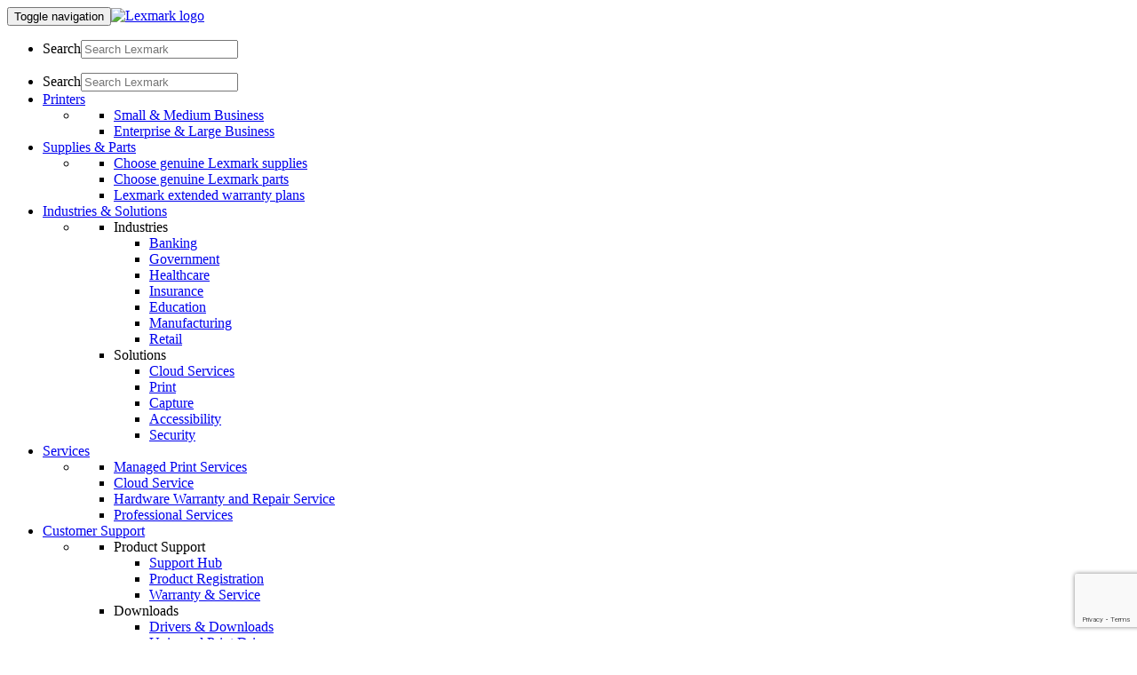

--- FILE ---
content_type: text/html; charset=utf-8
request_url: https://www.google.com/recaptcha/api2/anchor?ar=1&k=6LfQqCYdAAAAADsxfGCRtyJDFPD9B1lG8Ev6E9kA&co=aHR0cHM6Ly9vcmlnaW4td3d3LmxleG1hcmsuY29tOjQ0Mw..&hl=en&v=PoyoqOPhxBO7pBk68S4YbpHZ&size=invisible&anchor-ms=20000&execute-ms=30000&cb=inww6cdpqy5g
body_size: 48409
content:
<!DOCTYPE HTML><html dir="ltr" lang="en"><head><meta http-equiv="Content-Type" content="text/html; charset=UTF-8">
<meta http-equiv="X-UA-Compatible" content="IE=edge">
<title>reCAPTCHA</title>
<style type="text/css">
/* cyrillic-ext */
@font-face {
  font-family: 'Roboto';
  font-style: normal;
  font-weight: 400;
  font-stretch: 100%;
  src: url(//fonts.gstatic.com/s/roboto/v48/KFO7CnqEu92Fr1ME7kSn66aGLdTylUAMa3GUBHMdazTgWw.woff2) format('woff2');
  unicode-range: U+0460-052F, U+1C80-1C8A, U+20B4, U+2DE0-2DFF, U+A640-A69F, U+FE2E-FE2F;
}
/* cyrillic */
@font-face {
  font-family: 'Roboto';
  font-style: normal;
  font-weight: 400;
  font-stretch: 100%;
  src: url(//fonts.gstatic.com/s/roboto/v48/KFO7CnqEu92Fr1ME7kSn66aGLdTylUAMa3iUBHMdazTgWw.woff2) format('woff2');
  unicode-range: U+0301, U+0400-045F, U+0490-0491, U+04B0-04B1, U+2116;
}
/* greek-ext */
@font-face {
  font-family: 'Roboto';
  font-style: normal;
  font-weight: 400;
  font-stretch: 100%;
  src: url(//fonts.gstatic.com/s/roboto/v48/KFO7CnqEu92Fr1ME7kSn66aGLdTylUAMa3CUBHMdazTgWw.woff2) format('woff2');
  unicode-range: U+1F00-1FFF;
}
/* greek */
@font-face {
  font-family: 'Roboto';
  font-style: normal;
  font-weight: 400;
  font-stretch: 100%;
  src: url(//fonts.gstatic.com/s/roboto/v48/KFO7CnqEu92Fr1ME7kSn66aGLdTylUAMa3-UBHMdazTgWw.woff2) format('woff2');
  unicode-range: U+0370-0377, U+037A-037F, U+0384-038A, U+038C, U+038E-03A1, U+03A3-03FF;
}
/* math */
@font-face {
  font-family: 'Roboto';
  font-style: normal;
  font-weight: 400;
  font-stretch: 100%;
  src: url(//fonts.gstatic.com/s/roboto/v48/KFO7CnqEu92Fr1ME7kSn66aGLdTylUAMawCUBHMdazTgWw.woff2) format('woff2');
  unicode-range: U+0302-0303, U+0305, U+0307-0308, U+0310, U+0312, U+0315, U+031A, U+0326-0327, U+032C, U+032F-0330, U+0332-0333, U+0338, U+033A, U+0346, U+034D, U+0391-03A1, U+03A3-03A9, U+03B1-03C9, U+03D1, U+03D5-03D6, U+03F0-03F1, U+03F4-03F5, U+2016-2017, U+2034-2038, U+203C, U+2040, U+2043, U+2047, U+2050, U+2057, U+205F, U+2070-2071, U+2074-208E, U+2090-209C, U+20D0-20DC, U+20E1, U+20E5-20EF, U+2100-2112, U+2114-2115, U+2117-2121, U+2123-214F, U+2190, U+2192, U+2194-21AE, U+21B0-21E5, U+21F1-21F2, U+21F4-2211, U+2213-2214, U+2216-22FF, U+2308-230B, U+2310, U+2319, U+231C-2321, U+2336-237A, U+237C, U+2395, U+239B-23B7, U+23D0, U+23DC-23E1, U+2474-2475, U+25AF, U+25B3, U+25B7, U+25BD, U+25C1, U+25CA, U+25CC, U+25FB, U+266D-266F, U+27C0-27FF, U+2900-2AFF, U+2B0E-2B11, U+2B30-2B4C, U+2BFE, U+3030, U+FF5B, U+FF5D, U+1D400-1D7FF, U+1EE00-1EEFF;
}
/* symbols */
@font-face {
  font-family: 'Roboto';
  font-style: normal;
  font-weight: 400;
  font-stretch: 100%;
  src: url(//fonts.gstatic.com/s/roboto/v48/KFO7CnqEu92Fr1ME7kSn66aGLdTylUAMaxKUBHMdazTgWw.woff2) format('woff2');
  unicode-range: U+0001-000C, U+000E-001F, U+007F-009F, U+20DD-20E0, U+20E2-20E4, U+2150-218F, U+2190, U+2192, U+2194-2199, U+21AF, U+21E6-21F0, U+21F3, U+2218-2219, U+2299, U+22C4-22C6, U+2300-243F, U+2440-244A, U+2460-24FF, U+25A0-27BF, U+2800-28FF, U+2921-2922, U+2981, U+29BF, U+29EB, U+2B00-2BFF, U+4DC0-4DFF, U+FFF9-FFFB, U+10140-1018E, U+10190-1019C, U+101A0, U+101D0-101FD, U+102E0-102FB, U+10E60-10E7E, U+1D2C0-1D2D3, U+1D2E0-1D37F, U+1F000-1F0FF, U+1F100-1F1AD, U+1F1E6-1F1FF, U+1F30D-1F30F, U+1F315, U+1F31C, U+1F31E, U+1F320-1F32C, U+1F336, U+1F378, U+1F37D, U+1F382, U+1F393-1F39F, U+1F3A7-1F3A8, U+1F3AC-1F3AF, U+1F3C2, U+1F3C4-1F3C6, U+1F3CA-1F3CE, U+1F3D4-1F3E0, U+1F3ED, U+1F3F1-1F3F3, U+1F3F5-1F3F7, U+1F408, U+1F415, U+1F41F, U+1F426, U+1F43F, U+1F441-1F442, U+1F444, U+1F446-1F449, U+1F44C-1F44E, U+1F453, U+1F46A, U+1F47D, U+1F4A3, U+1F4B0, U+1F4B3, U+1F4B9, U+1F4BB, U+1F4BF, U+1F4C8-1F4CB, U+1F4D6, U+1F4DA, U+1F4DF, U+1F4E3-1F4E6, U+1F4EA-1F4ED, U+1F4F7, U+1F4F9-1F4FB, U+1F4FD-1F4FE, U+1F503, U+1F507-1F50B, U+1F50D, U+1F512-1F513, U+1F53E-1F54A, U+1F54F-1F5FA, U+1F610, U+1F650-1F67F, U+1F687, U+1F68D, U+1F691, U+1F694, U+1F698, U+1F6AD, U+1F6B2, U+1F6B9-1F6BA, U+1F6BC, U+1F6C6-1F6CF, U+1F6D3-1F6D7, U+1F6E0-1F6EA, U+1F6F0-1F6F3, U+1F6F7-1F6FC, U+1F700-1F7FF, U+1F800-1F80B, U+1F810-1F847, U+1F850-1F859, U+1F860-1F887, U+1F890-1F8AD, U+1F8B0-1F8BB, U+1F8C0-1F8C1, U+1F900-1F90B, U+1F93B, U+1F946, U+1F984, U+1F996, U+1F9E9, U+1FA00-1FA6F, U+1FA70-1FA7C, U+1FA80-1FA89, U+1FA8F-1FAC6, U+1FACE-1FADC, U+1FADF-1FAE9, U+1FAF0-1FAF8, U+1FB00-1FBFF;
}
/* vietnamese */
@font-face {
  font-family: 'Roboto';
  font-style: normal;
  font-weight: 400;
  font-stretch: 100%;
  src: url(//fonts.gstatic.com/s/roboto/v48/KFO7CnqEu92Fr1ME7kSn66aGLdTylUAMa3OUBHMdazTgWw.woff2) format('woff2');
  unicode-range: U+0102-0103, U+0110-0111, U+0128-0129, U+0168-0169, U+01A0-01A1, U+01AF-01B0, U+0300-0301, U+0303-0304, U+0308-0309, U+0323, U+0329, U+1EA0-1EF9, U+20AB;
}
/* latin-ext */
@font-face {
  font-family: 'Roboto';
  font-style: normal;
  font-weight: 400;
  font-stretch: 100%;
  src: url(//fonts.gstatic.com/s/roboto/v48/KFO7CnqEu92Fr1ME7kSn66aGLdTylUAMa3KUBHMdazTgWw.woff2) format('woff2');
  unicode-range: U+0100-02BA, U+02BD-02C5, U+02C7-02CC, U+02CE-02D7, U+02DD-02FF, U+0304, U+0308, U+0329, U+1D00-1DBF, U+1E00-1E9F, U+1EF2-1EFF, U+2020, U+20A0-20AB, U+20AD-20C0, U+2113, U+2C60-2C7F, U+A720-A7FF;
}
/* latin */
@font-face {
  font-family: 'Roboto';
  font-style: normal;
  font-weight: 400;
  font-stretch: 100%;
  src: url(//fonts.gstatic.com/s/roboto/v48/KFO7CnqEu92Fr1ME7kSn66aGLdTylUAMa3yUBHMdazQ.woff2) format('woff2');
  unicode-range: U+0000-00FF, U+0131, U+0152-0153, U+02BB-02BC, U+02C6, U+02DA, U+02DC, U+0304, U+0308, U+0329, U+2000-206F, U+20AC, U+2122, U+2191, U+2193, U+2212, U+2215, U+FEFF, U+FFFD;
}
/* cyrillic-ext */
@font-face {
  font-family: 'Roboto';
  font-style: normal;
  font-weight: 500;
  font-stretch: 100%;
  src: url(//fonts.gstatic.com/s/roboto/v48/KFO7CnqEu92Fr1ME7kSn66aGLdTylUAMa3GUBHMdazTgWw.woff2) format('woff2');
  unicode-range: U+0460-052F, U+1C80-1C8A, U+20B4, U+2DE0-2DFF, U+A640-A69F, U+FE2E-FE2F;
}
/* cyrillic */
@font-face {
  font-family: 'Roboto';
  font-style: normal;
  font-weight: 500;
  font-stretch: 100%;
  src: url(//fonts.gstatic.com/s/roboto/v48/KFO7CnqEu92Fr1ME7kSn66aGLdTylUAMa3iUBHMdazTgWw.woff2) format('woff2');
  unicode-range: U+0301, U+0400-045F, U+0490-0491, U+04B0-04B1, U+2116;
}
/* greek-ext */
@font-face {
  font-family: 'Roboto';
  font-style: normal;
  font-weight: 500;
  font-stretch: 100%;
  src: url(//fonts.gstatic.com/s/roboto/v48/KFO7CnqEu92Fr1ME7kSn66aGLdTylUAMa3CUBHMdazTgWw.woff2) format('woff2');
  unicode-range: U+1F00-1FFF;
}
/* greek */
@font-face {
  font-family: 'Roboto';
  font-style: normal;
  font-weight: 500;
  font-stretch: 100%;
  src: url(//fonts.gstatic.com/s/roboto/v48/KFO7CnqEu92Fr1ME7kSn66aGLdTylUAMa3-UBHMdazTgWw.woff2) format('woff2');
  unicode-range: U+0370-0377, U+037A-037F, U+0384-038A, U+038C, U+038E-03A1, U+03A3-03FF;
}
/* math */
@font-face {
  font-family: 'Roboto';
  font-style: normal;
  font-weight: 500;
  font-stretch: 100%;
  src: url(//fonts.gstatic.com/s/roboto/v48/KFO7CnqEu92Fr1ME7kSn66aGLdTylUAMawCUBHMdazTgWw.woff2) format('woff2');
  unicode-range: U+0302-0303, U+0305, U+0307-0308, U+0310, U+0312, U+0315, U+031A, U+0326-0327, U+032C, U+032F-0330, U+0332-0333, U+0338, U+033A, U+0346, U+034D, U+0391-03A1, U+03A3-03A9, U+03B1-03C9, U+03D1, U+03D5-03D6, U+03F0-03F1, U+03F4-03F5, U+2016-2017, U+2034-2038, U+203C, U+2040, U+2043, U+2047, U+2050, U+2057, U+205F, U+2070-2071, U+2074-208E, U+2090-209C, U+20D0-20DC, U+20E1, U+20E5-20EF, U+2100-2112, U+2114-2115, U+2117-2121, U+2123-214F, U+2190, U+2192, U+2194-21AE, U+21B0-21E5, U+21F1-21F2, U+21F4-2211, U+2213-2214, U+2216-22FF, U+2308-230B, U+2310, U+2319, U+231C-2321, U+2336-237A, U+237C, U+2395, U+239B-23B7, U+23D0, U+23DC-23E1, U+2474-2475, U+25AF, U+25B3, U+25B7, U+25BD, U+25C1, U+25CA, U+25CC, U+25FB, U+266D-266F, U+27C0-27FF, U+2900-2AFF, U+2B0E-2B11, U+2B30-2B4C, U+2BFE, U+3030, U+FF5B, U+FF5D, U+1D400-1D7FF, U+1EE00-1EEFF;
}
/* symbols */
@font-face {
  font-family: 'Roboto';
  font-style: normal;
  font-weight: 500;
  font-stretch: 100%;
  src: url(//fonts.gstatic.com/s/roboto/v48/KFO7CnqEu92Fr1ME7kSn66aGLdTylUAMaxKUBHMdazTgWw.woff2) format('woff2');
  unicode-range: U+0001-000C, U+000E-001F, U+007F-009F, U+20DD-20E0, U+20E2-20E4, U+2150-218F, U+2190, U+2192, U+2194-2199, U+21AF, U+21E6-21F0, U+21F3, U+2218-2219, U+2299, U+22C4-22C6, U+2300-243F, U+2440-244A, U+2460-24FF, U+25A0-27BF, U+2800-28FF, U+2921-2922, U+2981, U+29BF, U+29EB, U+2B00-2BFF, U+4DC0-4DFF, U+FFF9-FFFB, U+10140-1018E, U+10190-1019C, U+101A0, U+101D0-101FD, U+102E0-102FB, U+10E60-10E7E, U+1D2C0-1D2D3, U+1D2E0-1D37F, U+1F000-1F0FF, U+1F100-1F1AD, U+1F1E6-1F1FF, U+1F30D-1F30F, U+1F315, U+1F31C, U+1F31E, U+1F320-1F32C, U+1F336, U+1F378, U+1F37D, U+1F382, U+1F393-1F39F, U+1F3A7-1F3A8, U+1F3AC-1F3AF, U+1F3C2, U+1F3C4-1F3C6, U+1F3CA-1F3CE, U+1F3D4-1F3E0, U+1F3ED, U+1F3F1-1F3F3, U+1F3F5-1F3F7, U+1F408, U+1F415, U+1F41F, U+1F426, U+1F43F, U+1F441-1F442, U+1F444, U+1F446-1F449, U+1F44C-1F44E, U+1F453, U+1F46A, U+1F47D, U+1F4A3, U+1F4B0, U+1F4B3, U+1F4B9, U+1F4BB, U+1F4BF, U+1F4C8-1F4CB, U+1F4D6, U+1F4DA, U+1F4DF, U+1F4E3-1F4E6, U+1F4EA-1F4ED, U+1F4F7, U+1F4F9-1F4FB, U+1F4FD-1F4FE, U+1F503, U+1F507-1F50B, U+1F50D, U+1F512-1F513, U+1F53E-1F54A, U+1F54F-1F5FA, U+1F610, U+1F650-1F67F, U+1F687, U+1F68D, U+1F691, U+1F694, U+1F698, U+1F6AD, U+1F6B2, U+1F6B9-1F6BA, U+1F6BC, U+1F6C6-1F6CF, U+1F6D3-1F6D7, U+1F6E0-1F6EA, U+1F6F0-1F6F3, U+1F6F7-1F6FC, U+1F700-1F7FF, U+1F800-1F80B, U+1F810-1F847, U+1F850-1F859, U+1F860-1F887, U+1F890-1F8AD, U+1F8B0-1F8BB, U+1F8C0-1F8C1, U+1F900-1F90B, U+1F93B, U+1F946, U+1F984, U+1F996, U+1F9E9, U+1FA00-1FA6F, U+1FA70-1FA7C, U+1FA80-1FA89, U+1FA8F-1FAC6, U+1FACE-1FADC, U+1FADF-1FAE9, U+1FAF0-1FAF8, U+1FB00-1FBFF;
}
/* vietnamese */
@font-face {
  font-family: 'Roboto';
  font-style: normal;
  font-weight: 500;
  font-stretch: 100%;
  src: url(//fonts.gstatic.com/s/roboto/v48/KFO7CnqEu92Fr1ME7kSn66aGLdTylUAMa3OUBHMdazTgWw.woff2) format('woff2');
  unicode-range: U+0102-0103, U+0110-0111, U+0128-0129, U+0168-0169, U+01A0-01A1, U+01AF-01B0, U+0300-0301, U+0303-0304, U+0308-0309, U+0323, U+0329, U+1EA0-1EF9, U+20AB;
}
/* latin-ext */
@font-face {
  font-family: 'Roboto';
  font-style: normal;
  font-weight: 500;
  font-stretch: 100%;
  src: url(//fonts.gstatic.com/s/roboto/v48/KFO7CnqEu92Fr1ME7kSn66aGLdTylUAMa3KUBHMdazTgWw.woff2) format('woff2');
  unicode-range: U+0100-02BA, U+02BD-02C5, U+02C7-02CC, U+02CE-02D7, U+02DD-02FF, U+0304, U+0308, U+0329, U+1D00-1DBF, U+1E00-1E9F, U+1EF2-1EFF, U+2020, U+20A0-20AB, U+20AD-20C0, U+2113, U+2C60-2C7F, U+A720-A7FF;
}
/* latin */
@font-face {
  font-family: 'Roboto';
  font-style: normal;
  font-weight: 500;
  font-stretch: 100%;
  src: url(//fonts.gstatic.com/s/roboto/v48/KFO7CnqEu92Fr1ME7kSn66aGLdTylUAMa3yUBHMdazQ.woff2) format('woff2');
  unicode-range: U+0000-00FF, U+0131, U+0152-0153, U+02BB-02BC, U+02C6, U+02DA, U+02DC, U+0304, U+0308, U+0329, U+2000-206F, U+20AC, U+2122, U+2191, U+2193, U+2212, U+2215, U+FEFF, U+FFFD;
}
/* cyrillic-ext */
@font-face {
  font-family: 'Roboto';
  font-style: normal;
  font-weight: 900;
  font-stretch: 100%;
  src: url(//fonts.gstatic.com/s/roboto/v48/KFO7CnqEu92Fr1ME7kSn66aGLdTylUAMa3GUBHMdazTgWw.woff2) format('woff2');
  unicode-range: U+0460-052F, U+1C80-1C8A, U+20B4, U+2DE0-2DFF, U+A640-A69F, U+FE2E-FE2F;
}
/* cyrillic */
@font-face {
  font-family: 'Roboto';
  font-style: normal;
  font-weight: 900;
  font-stretch: 100%;
  src: url(//fonts.gstatic.com/s/roboto/v48/KFO7CnqEu92Fr1ME7kSn66aGLdTylUAMa3iUBHMdazTgWw.woff2) format('woff2');
  unicode-range: U+0301, U+0400-045F, U+0490-0491, U+04B0-04B1, U+2116;
}
/* greek-ext */
@font-face {
  font-family: 'Roboto';
  font-style: normal;
  font-weight: 900;
  font-stretch: 100%;
  src: url(//fonts.gstatic.com/s/roboto/v48/KFO7CnqEu92Fr1ME7kSn66aGLdTylUAMa3CUBHMdazTgWw.woff2) format('woff2');
  unicode-range: U+1F00-1FFF;
}
/* greek */
@font-face {
  font-family: 'Roboto';
  font-style: normal;
  font-weight: 900;
  font-stretch: 100%;
  src: url(//fonts.gstatic.com/s/roboto/v48/KFO7CnqEu92Fr1ME7kSn66aGLdTylUAMa3-UBHMdazTgWw.woff2) format('woff2');
  unicode-range: U+0370-0377, U+037A-037F, U+0384-038A, U+038C, U+038E-03A1, U+03A3-03FF;
}
/* math */
@font-face {
  font-family: 'Roboto';
  font-style: normal;
  font-weight: 900;
  font-stretch: 100%;
  src: url(//fonts.gstatic.com/s/roboto/v48/KFO7CnqEu92Fr1ME7kSn66aGLdTylUAMawCUBHMdazTgWw.woff2) format('woff2');
  unicode-range: U+0302-0303, U+0305, U+0307-0308, U+0310, U+0312, U+0315, U+031A, U+0326-0327, U+032C, U+032F-0330, U+0332-0333, U+0338, U+033A, U+0346, U+034D, U+0391-03A1, U+03A3-03A9, U+03B1-03C9, U+03D1, U+03D5-03D6, U+03F0-03F1, U+03F4-03F5, U+2016-2017, U+2034-2038, U+203C, U+2040, U+2043, U+2047, U+2050, U+2057, U+205F, U+2070-2071, U+2074-208E, U+2090-209C, U+20D0-20DC, U+20E1, U+20E5-20EF, U+2100-2112, U+2114-2115, U+2117-2121, U+2123-214F, U+2190, U+2192, U+2194-21AE, U+21B0-21E5, U+21F1-21F2, U+21F4-2211, U+2213-2214, U+2216-22FF, U+2308-230B, U+2310, U+2319, U+231C-2321, U+2336-237A, U+237C, U+2395, U+239B-23B7, U+23D0, U+23DC-23E1, U+2474-2475, U+25AF, U+25B3, U+25B7, U+25BD, U+25C1, U+25CA, U+25CC, U+25FB, U+266D-266F, U+27C0-27FF, U+2900-2AFF, U+2B0E-2B11, U+2B30-2B4C, U+2BFE, U+3030, U+FF5B, U+FF5D, U+1D400-1D7FF, U+1EE00-1EEFF;
}
/* symbols */
@font-face {
  font-family: 'Roboto';
  font-style: normal;
  font-weight: 900;
  font-stretch: 100%;
  src: url(//fonts.gstatic.com/s/roboto/v48/KFO7CnqEu92Fr1ME7kSn66aGLdTylUAMaxKUBHMdazTgWw.woff2) format('woff2');
  unicode-range: U+0001-000C, U+000E-001F, U+007F-009F, U+20DD-20E0, U+20E2-20E4, U+2150-218F, U+2190, U+2192, U+2194-2199, U+21AF, U+21E6-21F0, U+21F3, U+2218-2219, U+2299, U+22C4-22C6, U+2300-243F, U+2440-244A, U+2460-24FF, U+25A0-27BF, U+2800-28FF, U+2921-2922, U+2981, U+29BF, U+29EB, U+2B00-2BFF, U+4DC0-4DFF, U+FFF9-FFFB, U+10140-1018E, U+10190-1019C, U+101A0, U+101D0-101FD, U+102E0-102FB, U+10E60-10E7E, U+1D2C0-1D2D3, U+1D2E0-1D37F, U+1F000-1F0FF, U+1F100-1F1AD, U+1F1E6-1F1FF, U+1F30D-1F30F, U+1F315, U+1F31C, U+1F31E, U+1F320-1F32C, U+1F336, U+1F378, U+1F37D, U+1F382, U+1F393-1F39F, U+1F3A7-1F3A8, U+1F3AC-1F3AF, U+1F3C2, U+1F3C4-1F3C6, U+1F3CA-1F3CE, U+1F3D4-1F3E0, U+1F3ED, U+1F3F1-1F3F3, U+1F3F5-1F3F7, U+1F408, U+1F415, U+1F41F, U+1F426, U+1F43F, U+1F441-1F442, U+1F444, U+1F446-1F449, U+1F44C-1F44E, U+1F453, U+1F46A, U+1F47D, U+1F4A3, U+1F4B0, U+1F4B3, U+1F4B9, U+1F4BB, U+1F4BF, U+1F4C8-1F4CB, U+1F4D6, U+1F4DA, U+1F4DF, U+1F4E3-1F4E6, U+1F4EA-1F4ED, U+1F4F7, U+1F4F9-1F4FB, U+1F4FD-1F4FE, U+1F503, U+1F507-1F50B, U+1F50D, U+1F512-1F513, U+1F53E-1F54A, U+1F54F-1F5FA, U+1F610, U+1F650-1F67F, U+1F687, U+1F68D, U+1F691, U+1F694, U+1F698, U+1F6AD, U+1F6B2, U+1F6B9-1F6BA, U+1F6BC, U+1F6C6-1F6CF, U+1F6D3-1F6D7, U+1F6E0-1F6EA, U+1F6F0-1F6F3, U+1F6F7-1F6FC, U+1F700-1F7FF, U+1F800-1F80B, U+1F810-1F847, U+1F850-1F859, U+1F860-1F887, U+1F890-1F8AD, U+1F8B0-1F8BB, U+1F8C0-1F8C1, U+1F900-1F90B, U+1F93B, U+1F946, U+1F984, U+1F996, U+1F9E9, U+1FA00-1FA6F, U+1FA70-1FA7C, U+1FA80-1FA89, U+1FA8F-1FAC6, U+1FACE-1FADC, U+1FADF-1FAE9, U+1FAF0-1FAF8, U+1FB00-1FBFF;
}
/* vietnamese */
@font-face {
  font-family: 'Roboto';
  font-style: normal;
  font-weight: 900;
  font-stretch: 100%;
  src: url(//fonts.gstatic.com/s/roboto/v48/KFO7CnqEu92Fr1ME7kSn66aGLdTylUAMa3OUBHMdazTgWw.woff2) format('woff2');
  unicode-range: U+0102-0103, U+0110-0111, U+0128-0129, U+0168-0169, U+01A0-01A1, U+01AF-01B0, U+0300-0301, U+0303-0304, U+0308-0309, U+0323, U+0329, U+1EA0-1EF9, U+20AB;
}
/* latin-ext */
@font-face {
  font-family: 'Roboto';
  font-style: normal;
  font-weight: 900;
  font-stretch: 100%;
  src: url(//fonts.gstatic.com/s/roboto/v48/KFO7CnqEu92Fr1ME7kSn66aGLdTylUAMa3KUBHMdazTgWw.woff2) format('woff2');
  unicode-range: U+0100-02BA, U+02BD-02C5, U+02C7-02CC, U+02CE-02D7, U+02DD-02FF, U+0304, U+0308, U+0329, U+1D00-1DBF, U+1E00-1E9F, U+1EF2-1EFF, U+2020, U+20A0-20AB, U+20AD-20C0, U+2113, U+2C60-2C7F, U+A720-A7FF;
}
/* latin */
@font-face {
  font-family: 'Roboto';
  font-style: normal;
  font-weight: 900;
  font-stretch: 100%;
  src: url(//fonts.gstatic.com/s/roboto/v48/KFO7CnqEu92Fr1ME7kSn66aGLdTylUAMa3yUBHMdazQ.woff2) format('woff2');
  unicode-range: U+0000-00FF, U+0131, U+0152-0153, U+02BB-02BC, U+02C6, U+02DA, U+02DC, U+0304, U+0308, U+0329, U+2000-206F, U+20AC, U+2122, U+2191, U+2193, U+2212, U+2215, U+FEFF, U+FFFD;
}

</style>
<link rel="stylesheet" type="text/css" href="https://www.gstatic.com/recaptcha/releases/PoyoqOPhxBO7pBk68S4YbpHZ/styles__ltr.css">
<script nonce="2UVDTUr66oAAwCMcwlqu1g" type="text/javascript">window['__recaptcha_api'] = 'https://www.google.com/recaptcha/api2/';</script>
<script type="text/javascript" src="https://www.gstatic.com/recaptcha/releases/PoyoqOPhxBO7pBk68S4YbpHZ/recaptcha__en.js" nonce="2UVDTUr66oAAwCMcwlqu1g">
      
    </script></head>
<body><div id="rc-anchor-alert" class="rc-anchor-alert"></div>
<input type="hidden" id="recaptcha-token" value="[base64]">
<script type="text/javascript" nonce="2UVDTUr66oAAwCMcwlqu1g">
      recaptcha.anchor.Main.init("[\x22ainput\x22,[\x22bgdata\x22,\x22\x22,\[base64]/[base64]/UltIKytdPWE6KGE8MjA0OD9SW0grK109YT4+NnwxOTI6KChhJjY0NTEyKT09NTUyOTYmJnErMTxoLmxlbmd0aCYmKGguY2hhckNvZGVBdChxKzEpJjY0NTEyKT09NTYzMjA/[base64]/MjU1OlI/[base64]/[base64]/[base64]/[base64]/[base64]/[base64]/[base64]/[base64]/[base64]/[base64]\x22,\[base64]\x22,\x22w7bClSMIGSAjw6fCpFwbw6s5w7IrwrDCncOgw6rCnxdlw5QfAcKXIsO2bMK8fsKsQmnCkQJ2TB5cwoPCtMO3d8OrBhfDh8KPR8Omw6JLwonCs3nCjMOdwoHCujXCnsKKwrLDoV7DiGbCs8O8w4DDj8K+BsOHGsKPw7htNMKrwpMUw6DClMKsSMOBworDtk1/woLDhQkDw7dlwrvChik9wpDDo8Oow6BEOMKLYcOhVg/CqxBbZEo1FMOMfcKjw7g1G1HDgTbCk2vDu8OBwoDDiQo+wqzDqnnCgSPCqcKxNMOfbcK8wo/DkcOvX8Kkw77CjsKrEMKiw7NHwp4bHsKVEcKlR8Okw4QqREvCmcOdw6rDpkpsE07CrcOPZ8OQwqBrJMK0w5PDhMKmwpTCk8K6wrvCux3Cn8K8S8KnI8K9UMORwpooGsOBwokaw750w64LWVXDtsKNTcOjNxHDjMKpw7jChV8Xwog/IHsowqzDlQ7Cg8KGw5k4wplhGkLCi8OrbcO7RCgkB8OSw5jCnmvDtEzCv8KgXcKpw6lbw7bCvigTw6kcwqTDgMORcTMGw51TTMKoD8O1PwVSw7LDpsODSzJ4wqTCi1Amw614CMKwwowWwrdAw5k/OMKuw5wVw7wVdSR4ZMO7wqg/[base64]/Ck8Kcw74KwpnCpGBSw5nCjcKew5TCoMO6w6jDtSYHwqZww5TDhMOwwpHDiU/CssO0w6tKLRgDFlfDgm9DTwPDqBfDhApbe8K8wofDomLCq09aMMK4w45TAMKOHBrCvMK3wp9tIcOoJBDCocO3wp3DnMOcwrfCuxLCiGIiVAEZw7jDq8OqHMKRc0B/[base64]/w5AhJ8Okw7DCiMOaB8ObTE9Mwo/CgcO1w73DkEnDnDDDmcKIbsO5KUoDw7rCscKlwr4YPEdawpvDinHDt8Ofe8Kvwpt+cQjCizLCklphwqtgJyJHw4pdw53DjcKZTEjDrXHCrcOtTzXCp3jDgMOPwr1dwr/CrcOUF0nDg3AdDAnDkMOhwpfDj8OywoZrSMK6OMK/wqleLA4oV8ODwpQJw5lRIDowXi88c8OUw7g0WysoenjClsOWeMOtwqbDjkHDvsKPbRLCiD3CnVlIdsOBw48qw4XCscKBwqZtw4x5w5IcLXoxcG0lM1fCr8K6W8KdeQYQI8ORwo8RGMO7wqxjasKLHRRpwoVgFcOrwqLCiMOVZjJXwpp/w53DhwzCucK1woZ/[base64]/w4I+w6xEw6zDnMKiQiogwpZwdsKcHcOtZsO1ZizDtykeCcOmwrzCv8K+wqgYwoFbwrVvwoZIwoM2RwTDoCNRZDfCosKLw6sVF8OGwogqw4fCpAbCtQtbw7/[base64]/Cuz/DhnIWw5PCn0tIw5nCj1bDvURrwrXDmDnDncOad1vCmMO1wotye8KRFEsyEMK0w6t5w7TDi8K2wpvCqj8BLMOhw57DpcOKw79BwqNyXMKLRRbDqkrDkcKhwqnCqMKCwotjwoLDqFrChAfCpcO9w7t5V0d+WWPCi37CmAvCj8KnwqLDncKSCMK7UcKwwrUJHsOIwpV/w6gmwoZuw6U5LsO1w4HDkWLCmsKZMkxCGsOGwpPDuiMIwr1YSMKNPsK3fzLChF5nBnbCnAlPw4lLe8KRAcKnwr7DsXnCgyjCp8KAWcOSw7PCoFvCiw/[base64]/DscKAwq7CtVHCvcOUwoNewq/DuMOBSMKGdwsGw51sE8KbU8K9eAx4d8KCwqnCozHDvnQOwodtJcKqwrDDo8Oiw7weXsOpworDnlTCmERJAGo+wrxhIkvDs8KTw6NTbxR4WQYhwqtUwqsVKcKpQQEfwq1lw6NWeGfCv8OFwoYywofDomFkHMOmZ316acOow4jDg8OZHMKfIcOfXcK7w705OFp7w5VDAX/CsxjDoMKPwr8jw4AswqkPfFjDrMK7KhMhwo3Ch8KawoM1w4rCjcONw5QaVhAOwoVBw5DCicOgbMOLwrEsdMKcw6cWLMKdw75iCB/CokLCqy7CkMKoVcOUw57CjDlgw4dKwo4swqcfw6p8woc7wqNNwrHDthbDkyfDhwbChFwFw4h3QcOtw4FAAGVaGxNfw4snwphCwo3DlRYdMcKmRMOpbcOZw7LChlhRCMKvwr3CvMKiwpfCk8K/w73CpGdgwrtiTQjCsMOIw4l9M8OtWXN4w7UFc8OIw4zDlV8xw7jCgVnDjcKHw7ETPhvDvsKTwp89Wg/DnMOzBMOqH8Kyw5Ykwq1gIQ/DgcK4BcOEOcO5AlbDrU9qw67CtcOZT3bCq2bClBBEw6nCggIeI8K+OMOWwrjCtWEtwovClR3Dq33DuFrDtFTCtw/[base64]/[base64]/[base64]/w509wrTCh24uUsKOQsK0wpEEwq0QwrkoCcK6eiQbw7zDhsOnw4/CskvCr8KzwqAcwos6KElZwqZOGTN0YcKcwp/DvwfCu8OuIMKqwqlRwpHDtD5qwrTDrMKOwrBKC8OWWcKJwqxgwpPDh8O3W8O/CSYcwpMhwrvCisK2OMOwwrLCr8KYwqfCvRs+JsKQw6wcTwR5wrrClh3Dow/CpMK3ShnCtA/Cu8KaIRF+fjIBU8OEw4Igwr0+KAnDvmRBwpLCkShgwpbCvivDgMOhZAxtwq84VisUw6xySsKgUMKEwrBDVMOCLCXCqg1pMwDDqcO7AcKtD18RTzbDrsOQMGbCtH3CjkjDvWY/[base64]/[base64]/wpseQMOnw5PDsznDgVvCnGcgCcOnK8KLw5/DvsKcdDfDv8K0cnXDmcORMMOFIDApH8Oyw5fDrMK/wpTCjGTDr8O7OMKlw4PDusKXT8KDK8Kow4R2OTQAw4LCsAPCusOPBxDCjmTCuVZuw4LDtjASEMKrwp/DsH/CsxRNw7k9wpXCt0rCogHDo2LDicKIIMOIwpVPbMOdD2zDvcOAw6vDsXguEsOKwoDDg1zCsWwEF8Kld37Cn8KZKRjCvj/DhcOuGcK6w7dPNSnDqArCtAoYw4LDjkXCjMODwoE1ETxfRRpgClgSFsOsw6N6WjPDksKWw7DDpsKcwrTDkG7DrMKbw5/CtsOfw64/[base64]/DnlHDuzoMMlNHc8Omw7zCsg1Cw6EhCGcFwrplQGPCpk/Cu8OibVNwOcONR8OjwrsmwrTCk8OzZmQ4w5PDn1krwrheFcKEa08nbAd5RMKAw6DChsObwojCmcK9w7lcwpteFDbDkMKaTWnCgCsFwp05b8OHwpDCvcKCw7rDrMOIw5VowrcPw7PDisK9D8Kkwr7Dm0x/DkzDkMObw6xYw4ojwooywprCmhgUZDRCJEJhSMOeIMOeEcKFwpjCssONR8OZw5NkwqVbw6w7Ng3DqU8kdy3Ctj7Ci8K8w4PCnkJpXcOIw6nCk8OORsOqw6rCrBVnw6XCoF8Hw4B/EsKmCmHCgHpJZ8OBIMKMJsKAw5gZwr4gcMOMw6LCgsOQb37DpMKCw53ChMKaw55dwqENR0wZwovCuGhDGMKCX8KdfsOZw7svcxrCmVRUI3sMwqbCtMOtw4EvdMKBNSJGJhslYcOGYlIyO8KpCMO3CGAxQcK0woHCqcO1wp3CgMKMaw/DjsKJwrHCsQsww7Zzwq3DjBTDqnvCkcOpw47CoGkBXnd0wpRJfEzDoXHChW5hO0tGEcK3UsKAwq/[base64]/CnzlodcKmQ8O4woEJw5PDgsOlFMK/CHpedMO9w4TDtcOgw5bDv8Kcw57CmMKzPMKsUzPCoF7Dl8O/wpTCl8Ojw7LCqMOUD8OYw60iUEFBKFDDjsOXGMOPwopew5Mow4PDhsKww4caw73Dh8KxEsOqw4Jhw7YXRMOwdAbCiizCvkF4w4LCmMKVKi/CoFcdEG3CgMKaasOdwpBZw63Dh8OKJTBJIMOJJ2tBSMO9ZSLDvCBPw6DCrWdqwrPCmxDCrRg1wqIpwofDkMOUwqzCpAUGdcOuAsOIWDNFATDDvj/[base64]/w5gjcW/DlgfCkQXDkg3DnXFLw78vRcO0wqg6w4ULRkvCjcONLMKcw7vDmmjDkgIiw5TDq3HDnGnCmMO8w6bCgx88RHHDm8Ojwr5OwpVbKsK6F0TCoMKpw7PDrDsuCHLCi8OEwqsuFH7Dq8K5wr5Zw5bCucKNXWsmGMKDwpcowpHCncO/e8Kvw6vClMOKw5dOUCJxwoTCoHXCt8KEwpLDvMK9EMOUwrvCqxR1w5zDsnsfwoHDjVkhwrIhwoHDs1cNwppmw63Cj8KaexHCrWbCqzPCjiEfw7LDiGfDuwLCr2HClcKrw4fChXYSbcOvw4zDhhVqwpnDhj3Cii/DtsOyRsK4fEnCoMOmw4fDlzHDmTMowphHwobDi8KXLcKHesO9dcODwrp8w7x3wo8XwqYtw47DsQnDksOjwojDscKnwp7DucObw5NRCjvCu2FpwqpdB8Oiwrk+dcOdcWBQwocjw4Fvwo3DsybDmwfDpAPDiUEWACJzKsOpZgDCncK4wqJkJcKIMcKTw5LDj3/CtcOWCsO3woYCw4UeMyMRw5ZUwqsqYcOOZMOtTm9GwobCuMO4wqjCjMOhCMO1w7vCjsOSR8K3IRfDvy3DjD/CiELDi8OJwo3DoMOuw4/CtAJOIi4wIcKRw4LCsC16w5FPISvDgSfDgcOQwobCojzDtXHCmcKIw7XDnMKiw53DqXw9dsOYcMKlBT3Dlh3DqVTDicOHGALCswBPwodQw5/CqcOvC1V+wq8+w7DCkz7DikzDsg/Dp8Omfy3CrGluOUQqwrRIw7fCq8OSVD5ww7s+ZXYld1INFzjDocKiw6zDmlHDsG5FMhV0worDrGjCrQXCjMKjIlrDlMKvRTXDuMKdZxU8Ui5UJVxaFnDDvAt7wrliwr8rFcK/RMKDwqXCqA5pMsOeZDvCv8K7wq3CtcO1wo7DrMO0w6PDtwzDkcKZLcKBwoJSw4bCjUPDlVHDg3JZw4VtbcOqFFLDqMKqw7wPf8K/AnrCkiQ0w5rDk8OvY8KuwrpuKMO4wphAfsOMw40NEMODE8O7YABHw5XDpWTDjcOsNMKLwpfDssO5wohHw6jCmUvCvcOFw6TCnwHDuMKkw6lDw4jDhhpdw70jM37CoMOFw77CmwdPSMOebcO0HAhffHLDrcKdwr/Co8KcwpgIwoTDi8OqEzMQwofDqn/CpMKnw6k+FcKWw5TDg8KvFFnDssKqRS/Csicfw7rDvh0Owpt+wqItw5UAw5XDgcOOPMOpw49XcjI7WsOXw55Nw5I1URgeLQTDow/DtXNnwp7DsXhaSHUjw5Qcw47Dt8OodsKgwozCnMOoNsOrbMK5wpckw6vDn2gewp0Cwq9HLsKWwpPCoMOLPgbCicOmw5pHY8Oew6XCrcK1KsKFwrI/aijCkmonw5HCqmTDm8O6IMOLMgVJwrvCuyQjwoFKZMKNMmbDh8Kpw7MjwqbCscK4esOlw700OsKeKcOdw5I9w6Naw4jCgcOhwrkhw4jCtcKpwoPDgMKNH8KzwrdQR2ERU8KdayTCq3rCtm/DgcOhSA0NwqVXwqg+w7/[base64]/DrWPDlsOPT8OuwqTDrHvDh8O+wqnCl2wvw7TCgHzDp8Ohw45adMK/[base64]/w6tYwr7DlDxTXMKjwqYYwp/DgMKaShjCksO6wo1hdkrCtDwKwq7DtU3CjcKnIMO9KsKcVMO6WTTDl298MsKhTMKbwofDrkp3OcOAwrBuKCfCv8OGwqjDmsOxChJUwrXCqU3DlhknwowAw4RBwq3Dh08nw6UDwqJQw5rDnsKLwpZFIyFrIlENBGbCl0vCqsOGwoQ+w55vVMOIw4pRSgQCw68pw7/DhMKkwrBsAzjDj8KbCsKBS8KHw7/DgsOZJkHDjQ0oNMK9QsO0woLDoFslKAAOGMOff8KJA8KIwp83wqPDjcKtKy/Dg8KBwr8Vw48dw7TCqx0Ow58/[base64]/wqM1BQvDgcOhXcOdLMKJw47DqcKLGjRAw5LCmTFNwp19BcKmasKOwo7CtVjClMOmasKHwoJhSSvDnMOIw75qw6oSw6PCgMO/XMKxcgluXsKFw4/CmsOnwo4+fMOSwqHCt8K4QnhpSMKrw683wpUPTMOJw78sw44IX8OmwoctwoBhK8Orwq8qw5HDnBjDsETClsKQw7dBwp/DkTvDjw5wVsKUw7tFwqvClcKew4nCqFjDi8KBw4F6GjXCh8Obw5jCpFLDncOYwrTCmBfDisKnJ8OecXVrPE3DvEDCqcOBdMKaZMK7Y05YFSd/[base64]/DqAlywoLCk8ObFQ7DlcKkBMKYw7VVwoDDgGJdVhsmeEjCqU0nF8KIwoJ6w6BYwoRAwpLCnsO9w5pOals4D8KAw7dRd8KhfsOcFT3DuUAlw5zCm1nDtMK+VWvCo8OKwoPCpnoPwr/Cr8Kme8Kswo7Dg0gKCgrCrcKIw6rCmMK3OCpMQhUyT8OzwrfCocKEw7vCu1fDoAHDlcKcw5vDlVdxZ8KYY8O8YnsLUsKrw70RwrQtYE/DoMOeZDR5KsKYwprDgittw782AnMXG1bCvmTDk8Kuw7bDtsOCJiXDtMK0w6TDhsK8HANkERrChsKUNwTCpBVJwqpFw4FeE2/Du8Ovw4BcN054QsKJw71cEsKew59tG0RQLwjDv3IEWsOTwqtNwpDCj0TCusORwrlCVsOiQ1VtaXYOwr3DrsO/AsKzw4PDoApXY0LCqkUkwpNFw5/[base64]/b8KifUXDm3jCqMKxJmPCocKwc8OIZCxvCsODG8KJNlTDkANzwpMIw5E6GsOcwpTChsKZwrrDusO8w6g2wqV/w7zCgn/CiMOCwpjCjy3CnsOHwr8zVsKaPwrCicOQLsKwW8KKwrLCnTfCq8K/SMK5PF9vw4DDkcKcwpQyE8KWwp3ClU7Dk8OMH8KGw5RUw53CpMODwr7CsXYcwo4IwozDv8O5MsKFw5TCmcKMdsKEOCB3w4tHwrJ9w6LDnhzDssKhMDsWwrXDgcO/d30Mw4rCssONw6YIwqXCmcOgw77DlVVOVVLDiRIowpvDl8OkMjDCt8OYSMKyGcOhwoLDjRdJwpfCnlZ3PnTDjcOVUmFKNjRcwpMAw5Z1DcKtf8K4dCMjGgrDlcOSeBcPwqckw4NRP8ODeGY0wojDjSIUw6TCuFkAwrHCtcKobQJcd0sjJQkXwobCt8OCwrh1w6/CikzDgsO/IcKJdA7DisKIWsONwpDCmkbDtcO2SsK2UT/CpD7DrsOrJSzCg3jDmMKXUMOuKlUve3BiDkzCo8KCw70Vwq1EHgE7w7nChcKkwpbDrcKqw5XCoSM+O8OtHwnDgiZkw4LCp8OtZ8Ovwp/DhyHDocKOwpp4MMKdwovDksO/ewgUcMKWw4/[base64]/[base64]/DqFXCsUlxScKFw7FOUsORE2AswrHDvcO/[base64]/CjgQRbsOjdsKPE8OywpgkXcKtwo7CgSYQOT8UfsOVJcKOwrsgF0vDkHwmNsKnwpfCkl/CkRh1wovCkSzDiMKewqzDqko0QlYFFsOUwoMpFcKuw7fDq8O5wpLDvhB7w6Z4clhpFMONw4nCllwye8OjwofChEVDGlvCkTw6QMOmS8KAGAPDosOOR8K6wro0wrHDvxPDsy52MFhDBl/DicOOFkPDj8K5GsKdCW1LccK/w4lpXsK4w4Jqw53CrjPCqcKeWWPCsTrDm1jDpMKkw7NtYsKFwo/CqcOdZcOSw6fCiMOGwo12w5LDocOMGmovw6jDkVUgSjfChcOLPcOxCD0qS8OXMsKGSwU2wpsFHCDCsQ/DrhfCrcOQBsOIKsK3w4dAVB91w717S8Oxby99ST3DnsOJw4QRO1xXwo9hwrbDvQfDiMO1woXDvGIxdjIPVCwmw4o7w65+w6c/QsOiZMO4L8OsQUNbAGXCiyMDcsONHgsqwrPCgTNEwpTDinDClWLDt8KSwpnCjMKWI8KNacOsPF/DlS/[base64]/[base64]/DrgfCs8OVBi/[base64]/w49Vwqx3w6wKCUUjRTRPw7IBBCJnHsO7bknDiUJbKXlFw69tZcKiEXvDmXHDnHUscy3DosKgwqtsTCfCi17Dt3XDgsO7F8OHV8KywqBSCsK/R8K0w6E9wojClBRYwoETAcOGwrzDmMOEY8Oee8O2eD7Cj8KWAcOCw4x7w7N8CnkDUcKUwpLCgkjDs2TDnWLCj8OkwqVQwr12w4TChyR0AnRNw6cLXDfCtSMwbRjCoTHCg2tXLQ8NGHPCisO4AMOrZ8Ojw5nCqj/CmsKpAsOswr5NJMOrHQzDo8KAZlY6PMKYBGPDq8KlWzTCo8Omw7rDrcO+XMKDDMKbZANpFCrDnMOxOBrCoMKpw6DCn8OTbiDCuBxLC8KLDW/[base64]/DgsKOwrrCqMKdw4XCuwfDmVvCi8OpPgsdSQB9wpPDk2TDkE/CpQPCqsKuw4Y2wq8Jw6x8ekJeaB7CnFYBwq8Qw6B0w7XDlTfDvwHDqcKsPn58w5zDnsOow4nCjh/CtcKSWMOqwodawpskfCxUWMKbw67Do8Ofwq/[base64]/CncKVw6TDi37Dp3IqQxMjDsKGwr5vwo/[base64]/Cg8K6w5seRMKewojDn2jCoFLDh8KIwpIBfWA9w7ktwqdOdcOIIcO5woPCrEDCrVzCg8OFaAhyU8KNw7HCvsOAwpLDjsKDARYwaAHDtynDgMO5YW8VWsKNecKgw4TDiMOWbcK7w6xZOcKwwpVFEcO6w5TDiARgw5/Dm8K0dsOVwqYYwo98wofCu8OMVsKdwpZgw5TDs8OOV2jDjVUsw6PClMOHYRfCnD3Du8KDRcO2BxnDgMKRNsOcDhcYwqU5HcO5RHkhwo88dDklwoMYwoJDU8KPHMOQw7x4QH7DlXvCpBU3wo/Dp8KMwq1besKSw7fDsBnCtQXCsXlHPsO6w7rCiDXCksOFAMKtH8KRw79gwqZiBUhZKF/[base64]/[base64]/DnWt/AMOWdHAsGsKWw4PCv8KiRxvChCjDkQLCk8KSw4Flwq9hdcOzw57DksOrwqwVwr4zXsOuKHw7w7QTMBvDi8OSeMK4w4LCvm5VPg7CkCPDlMK4w6bCr8Oxwp/Dvgwgw77DlR7DlcOHw7ALw7vCjgBEccKaEsKzw4fCpcOgNgvCqWhNwpXClsOJwqoGw6/DjHLDv8KpdScHDjkDehszX8Kkw7TCq0V7a8O/w5M7LcKbclHClsOGwp/Cm8OFwpluJ1EKInU3UTZqe8Ohw51/OwbCjsOGPcO0w7k3eVfDjALCrF7ClcOzwq/DmV9Rd1EEw5JWKi7DiAZzwph9L8KIw7LDl2jDpcO/w4dHwpHCm8KNRsKOT0XCisO6w7nDo8OMY8OSw5nCl8K9woAPwrY/wp1Xwq3Cr8OGw78fwoHDmMKFw7DCqDRdQsOre8Khd27DmDcPw4vCrlgow6jDsjEwwpgfw6DChwfDvjp+IsK8wo9pFMOeAcK5OMKrwrg/w5vCrUnDu8OHDhYKECnDh07CqiQ2woJVYcOWN0BQbMOrwonCpGVjwqNowqHDhABNw5nDnmgXdyvCksOIw5wlV8Ocw4zCp8O8wrEVBUrDr1klE2kYNsO/LzNuXUDCpMO4RiVUVlNTw7nClcOxwoTChMOmenwPGcKOwo88w4gwwprDncKMEkvDmT0wAMOmXgTDkMObCkXCvcOKJMKqwr53wrLDp07DhXPCl0HCv3/CuxrDmcK+aQwUw6B+w6oMEMKuNsKXPQ5HZRjCrhfDtDrDq17Do27DgMKJwp5SwrnCo8KqSFLDuSzCtMKeJCHCkkrDsMKQw5IdEcKGFU87woPCv2nDiDLDjsKuX8O0wqfDkBcjbV3CsCzDnnnCphYrdhjCl8OKwpIOwo7DjMKWeTfCnWJYOWrDpcOPwoTDtBHCocODNS/[base64]/[base64]/DrsKSTkBRQ8Kqw6bCm1o3w77CuMOTVsOEwqTDqMO+w7gbw4jCq8KzH2/[base64]/CjmrCtEkgwotpwozDmcOBwqjDpMOjLAR1wpo/WsKaYW49ICvCr2ZrQAhRwpIQI2lHXGhcfkJUJi4VwrEyIVXCocOCCsOtw73Dny3Do8KrBcOrIXc8wrvCgsKSUgpSwqUsZsOGw5/DhT7CjMK6TAHClcKxw5DDisOlw7cSwrHCqsOhVUQ/[base64]/c8O/w5XCtQLCvcO3wqXDskl2fWvCpMO4w6vCs8ORwpTCtR9ewrrCjcO/wrFuw54ow4VVPlEtwprDqsKlLzvClsOwcDLDi3rDrMOsBHZqw4MiwrlPwo1Gw7rDlQknw5MYI8Ofw7Ivw7nDuSN2B8O4wprDvcOKC8OEWi0lW1wYby7Cv8O9ZsOSEsOSw5MXbMOzF8O2OsKOLcKuw5fCmjfDuUZpRibDtMKDXXTCmcOgw5nDn8KGWibDu8OfSgJkAk/DgGJnwrjCk8KvNsOCUsO4wr7DmibCoTNTw6vDicOuBzPDrEZ7VDfCnQAjNSENb3LCn3R8woIWwqAbclZVwqFSbcKCacKUBcOswp3Ck8O1wr/[base64]/[base64]/[base64]/ChsK3C8OXw4F4Z8OdXcKjw5HCmcOEwrASOMOswoXCp37CvsK+wqnCisOgPkBqKg7DihHDgxYTUMKvPlDCt8KNw7lLaRxcwqLDu8KePyvDp0x/w7XDjCFrdMKqfsOiw6ViwrN6VSMVwo/DuQvCh8K+B2QCJBsDEETCqcOnCw7DmizDm3M8X8Orw57ChMK1JjtFwrEdwo/CpzVvQWrDrREDwp8mwqhZUVxgOMOBwrTCu8K1wqRiwr7DhcKpNAXCncOrwpVawrTCtWnCocOvPwXCpcKdw5Z8w54Cwr7CnMK+w5wbw4HClmXDgMOpwq9NbBvCksKxPW/[base64]/DMKnRMOuwr/[base64]/Ds8OAw687EXtIfjXDuCAWGcOvw554w7DDnMKHw7XDgcOcw7o7w6sQDsK/wq0Dw4wBAcOnwo7CiFvCjcOaw4nDhMOqPMKySsO/wrtGJsOJcsOvd1jCksO4w4XCujHDtMKyw5EZwpnCgcK4wofDtVJbwrLDn8OlS8OESsOTDcOEO8OUwr9MwpfCqMOpw63CmsOww73DrcOrUcKnw6o/w7hfA8ODw6Muw5/DqgQeHGQnw6MAwoZqOl0qQMODwofDksK4w7XChA3DuAMndcO9eMOAV8OCw7PChMOFfhbDuDN1EB3DhsOBbMOaIGYDVsOxEFfDl8O9W8K+wrjCt8OBNMKIw5/CvWTDkSDCk3jCpsO1w6PDi8K4G0cpGmluBgjClsOqwqbCrMKWwoTCrcOSXMKZSyxwLXg2wrQBVMOHFDHDhsKzwr4pw6/CtF8Fwo/Ch8K8wr3CpX7DscOTw6zDtMOqwrtAwpJqD8KPwonDjcK0M8O+FsOZwrTCv8OxC1LCoBLDgEnCocKVw5tWLH9tX8OCwqMzFsK8wrzChcO/PzTDo8OLTcOXwqPCt8KCEcO+NjExaxbCjMO3bcKOSWJ/w7LCqSYxPsOYCiVswpfCl8KJYyLCssKvw7E2P8KLcsK0wrtdw6NJW8Ouw78TChpOQClSVALCr8KAMsOfN3vCr8OxKsKJRSEawpjCnsKHdMO2XVDDl8OLwoQUN8KVw4Bzw7hyWRVtFcOcU1/DvFLDpcOrC8OIdTHCkcOawrI8w5oywq/[base64]/[base64]/[base64]/Dg8OBwqBqw6LDhAnDsD7CocOKDlFMBcOrQcKvJUcww7hwwpF7wo42wqwMwpnCuw7DpMOfdcKYw7puw5XCpcKgc8KSw7jDlQ58FQXDhinDnsKKAMKgIsO9EjBtw68Ew4rDqngqwrzDskFJUMOdQ03CqMOyC8OBYj5sPMOZw5U+w4Mzw5vDuTbDnw5uwoRseknCg8Ojw4/DssKtwp0zNiUcwrlxwpPDo8OZwpAlwrUYw5DCjll8w4BCw4hSw7EVw5Rmw4jCnsKoPkLDp2M3wpotbCQTwpTCnsKLKsOyNmLCrMKPYcOAwr7DmsOID8KLw7fCmMOIwph7w54ZAsKgw4oLwp03B21wW3d8J8KgeF/DmMOvdcOER8K8w7YVw4d1TQwFS8O9wq7DmxgrJsKOw7vCjsOPwqHDvnxvwovCgBV+wqRpwoF9w7TCvMKowpU9KsOtDk4rCxHCgTw2w75eO0xyw6/Ck8KMwozCv3wiwo3DtMOJJQfCosO4w73DosOtwoLCn0/DlsKRfMO8FcK+wrTCqMKHw6fCmcK0wonCj8KPw4BoYwFAwq7Dl1rCnX5HdcKpd8KCwprCscOkw6sowrrCs8KAw5dBYgZJAwoLwr9Bw6bDtcOAJsKgThHCu8KnwrLDssOnIMOeccOAFMKsWcK+TBLDuQrChwnDj0/CvsOzOzTDpmjDk8K/w60BwpPCkyNzwqHDiMOzfsKafHENVE8Hw5Vja8KhwpjDkF1zC8KPwrgPw7EsQ3rCunV5WVojAD/ConBjRybChiXCgmAfw4nDkzIlw7XCnMKVVV4Vwr3Cv8Kuw5hPw7VDw4t3VcOxw7zCpDXDoVrConpbw4/Dn3rDq8KCwpwJwpdrRMKjwqjCs8OEwp5Iw5gow5jDkjvCkxlQaD/ClcOvwoDCkMOGMcKdw4fCpGPDmMOxc8KgRnEkw4DCqMOWOkkIbcKFAzQbwrQow74nwoVTdsKmDxTCjcKTw6QyasO5bCtQw5Ykwr/Cjw5JW8OcKknCs8KpaF7Ck8OgTRhfwpUXw6ACU8K3w7TCgMOLGcODVQsow7fDpcOzw5ghFMKUwr0Pw5HDqCBTesOzVSvDg8O3fFfDhzLCkHDCmcKbwoHCvMKbFDbCoMOfBTdGwox9XWNXw4kHVEbCpB/DsWRxNsOWesOVw6DDh2bDsMOTw5LDqFvDg3/[base64]/Co8O/XELDkl5hwp1Twq9bwpsew50ywpE/OCjDvHDDhMO7BClIDx7Cv8OpwoE2LVvCgsOlbRjDrTfDgsKJDMK9OsKaI8OGw6hRwqbDvXzChD/Dtx06wq7Cq8K+YDRCw5k0TsOSScOAw5J6GMKoG01UTENPwopqNy/[base64]/[base64]/[base64]/woLDiGnCj8O2w6fCvMKwCEU0wr/ClMKYwop7w7hYCsKOUsODaMOnwopawq7DvTvCl8OgGDLClUzCvsKlTALDmcKpb8O+w4jDo8OEwqwowod4WHHDpcODFiBBwpbCpFfCg3jDnAgpGwEMwq7DuG9hD1zDhxXDhsOYIW5kw7hdOzIWSsKYZcKzNXnCuV/[base64]/[base64]/[base64]/[base64]/D8OvQ8OGEmTCkMKsXmlpwoMCW8OaAVnDmVZ4wqV5woBmwpMIejrDqS/Dk3/DswfDnWrDh8OvPClvVjwywr3Dgzw0w6HCvcO8w74XwprDq8Ohe3QGw5ozwoh3TsOSPH7CgR7CqcKVaQl/MmHDk8KlXCfCqHk/[base64]/CpMOBw6jCqUPCr0RqTH0ww6LCvRwZwqV3EcKBwohaUsOWOzdseVIJA8K8wrjCpCcPAMK5wpBmAMO+JsKDwoTCmWNxw7PDr8Kaw5Blw5NGSsOSwr/CnBHCi8KUwq7DlMO2fsKRUjXDpQvCgXnDqcKfwpvCocORw75Tw6ESw4nDsWjCnMOdwrHCo3bDisKsA245woUxw4BoR8K/wo4fZcKfw5PDiDDDiX7DjDB6w6VBwrjDmDnDmcKnYMOSwpPCtcKJw4YUNz/Diw5cwppZwq9Qw4BIw7V3AcKLFR7Do8KJw6/CmsKcZF4TwrdJThhYw6vDhCDCh1Y2HcOeNFLCuVfDncKkw43Dvy4lw6bCmcKlw4lwf8OuwqnDrwLDom/CnxV6wozCq17DsHALGMOmEMKpw4nDjSPDhyHDtcKgwqAvwqNMWcOIw6YGw50bSMKsw7smKsOwdHRDEcKlB8O9W10cw5sJwoDCr8OGwqdnwpLCijbDpSZmdxbCrBnDvsOlw7Inw5nCjyPCggNhwoTCkcKTwrPCsSYjwqTDnFTCq8OgesO5w7/DrsKbwoHDol8Hw5xYwp3CisO1G8KAwpPCghs2LChiYMKPwo90HAF/wo57acK1w6HDo8OXAQ7CjsOyVMK3AMKpCXRzwqvCk8KpKX/Ci8K9cVnClMOmPMKfwoIBdyPCh8KnwonDm8OvWcKzw6kuw5F+IAM7EWVmw6PCiMOfRWFjGMOVw5DCn8O3w7pWwoXDoHB2J8KQw75aK17CkMOrw73DmVfDix/Du8Kqw5J9eRdWw6UDw6vDuMKYw4xRwrnCkit/wr3DncKNGmAqwohpw4lew5gKwrxyM8Ojw7M5ayoKRnvDrnFHB10gw43CrgVfVR3DiSbCuMK9RsK3El3Cu0QsP8K1w7fDsigyw7vDiXLCrMOHDsKmaWR+UcKQwpdIw7obbsKreMOoIXXDqcKzbDUMwpLCuT9ZEMO/[base64]/Dl8KYw7kawrvCmMOUwqwZwrZbw6pAHMKJw6EVd8Kbw4gCKW7DmxljMhzCr0fCg1sDwqzCjBDDtsOJw4zCjBFNb8OxWEUvXMOABMO6wpPDhMOxw5wOw5vDqcOOcBDCgUUBwo/Ck2lIf8Kkw4FuwqTCthLCplpVLB0Sw5DDvMOtw4NAwqg9w6jDosKzIynDqMOiwrU6wpMZO8OwY0jClMOmwr3CpsO7w7DDu34uwqbDmBccw6AUQjLCnMO3bwQZQgYaG8OGG8KnHjd2OcK8wqfDomB/w68tL0fDlDZfw6DCqHDChcKIN0VWw7bCl2JZwrvCoCZ0Y3/CmS3CvAbDssO7wonDlMKRU3TDlR3DpMOrGTljw67Cn1d+woM7VMKaNsOtYjQqwoNlXsKrFHQxwpwIwqXDncKKNMOmJAfCnU7CtXvDri7DvcORw7HDvcO5wqJlFcO3ITJ7RHEKACnCt1zCiwHCk0fChFg9XcKIJMKMw7fCjT/DmyfClMKkRRnDjsKdI8ODwo/[base64]/Di8OtHBjDoMOkwonCmwfDqi9afhgHNErCgHbCmMKuZAV6wrLDqMO9MwgiJ8KaLVYIwrhtw5dBFsOLw4DClToAwqMbAk3DhSzDl8OEw7QLNsOBUMObw5cbelLDiMKPwo/DjsKSw67CocKTXj3CtcOZNsKow4c/e1lALCvCjcKXw4rDpcKFwpnDvzJxHF1URQvDg8KeSsO1Z8KQw77Dj8O7w7ZkXsOnRsKIw6fDlcONwrbCvypNPsKLDyMaIcOuwqsiZsKReMKCw4PClcKQaTpPGkPDjMOWX8K1OEgDVVfDvMOeCXoTEH4Mw4dCw4wCIsKUwosbw63CsBQ7ckzCj8O4w6h+woAsHCUiwp/DhMKJHsOnfAfCuMKAw67CtsKsw6HDncKhwoHCpQbDscORwoMFwozCjsKzFVzDuTlfVsKvwpLDr8O7woMew6ZJSMOkwr5/SsO4YsOKwpbDohMhwq7DhsOAesKSwoVMJV1Jw4kpwqrDsMOzwofCkwXChMOLbwXCnMK2wo/Dtxsjw7FOwr9OccKUw5BXwpLDvDQNR3pJwo/DrFXCnHsGwoBywp/DnMKfF8KPw7MVw594QMKyw6tFwrJrw4bDs2bDjMK9w7ZVSz9jw4A0FCHDsD3DjHd0dQh/w4QQLkhUw5AxLMOrLcKGw7LCrDTDlsKewr/CgMKNwqBILSXCsGU0wqEcIcKFwrXDvG8gDXbDn8OlJsOuJlc0woTClgzCpRJfw7xKw6LCncKEFDdpfGBybcObbsKlXMKHw4/Cp8OZwpQ9wpMyUWzCrsOXJCQywqXDr8KEbhYsAcKQCG/[base64]/DtV7DviBHKsOkw6vCisOgMGPDvcK9RTvDicKUSGLChMKZSRPCvWA6LsKdVMOfwrnCosK5woPCqVvDnMOawoVzc8Khw5R3wrjCkCTCtiHDm8ONHAnCpCHDkMO9MWzDg8Ozw6vDtU1afcOuXBzClcKuQ8KLZMOtw7QfwplDwoLCqsK/wo7CgcKzw54SwrnClsOtw67DkGfDogVvAjhvUDVDwpR/JsO4wrp/wqbDiWEiDHPCvWEKw6MpwrZnw6nDgBPCh2g7w6/[base64]/Dh8K1wrrDhyfCuCzDiMKUOXvCgMO9bHnDpcOiw4w7wpjCm3FWwrjCrwTDvyzDgMOxw5rDj0oIwrvDv8OPwqnDoy/CtMKJw7rCn8KKa8KiYAUdLMKYY1h2bW8Pw6Aiw5rDvibDgHTDkMOzSDfDjTPDjcO0JsK+w4/[base64]/w4DDuC/DhwUyMgNtwpYnTsOhw73DuFzDoQ\\u003d\\u003d\x22],null,[\x22conf\x22,null,\x226LfQqCYdAAAAADsxfGCRtyJDFPD9B1lG8Ev6E9kA\x22,0,null,null,null,1,[21,125,63,73,95,87,41,43,42,83,102,105,109,121],[1017145,681],0,null,null,null,null,0,null,0,null,700,1,null,0,\[base64]/76lBhnEnQkZnOKMAhmv8xEZ\x22,0,0,null,null,1,null,0,0,null,null,null,0],\x22https://origin-www.lexmark.com:443\x22,null,[3,1,1],null,null,null,1,3600,[\x22https://www.google.com/intl/en/policies/privacy/\x22,\x22https://www.google.com/intl/en/policies/terms/\x22],\x22POZQ+xn+B7BoC7VhP7OI/PgonHiw5g2s2LiMk76BnZM\\u003d\x22,1,0,null,1,1768835144945,0,0,[179,10,167],null,[231,63,4,186],\x22RC-N2D53RAiDP6anw\x22,null,null,null,null,null,\x220dAFcWeA445i8r_jPeMuIVBPmpjrgb7VLovpsbndn4XNf4qi3xq4ursOu1PIXlm9YxCRLONPN-UT1LG8tLcpvz_zq1vhWM9ncplA\x22,1768917945048]");
    </script></body></html>